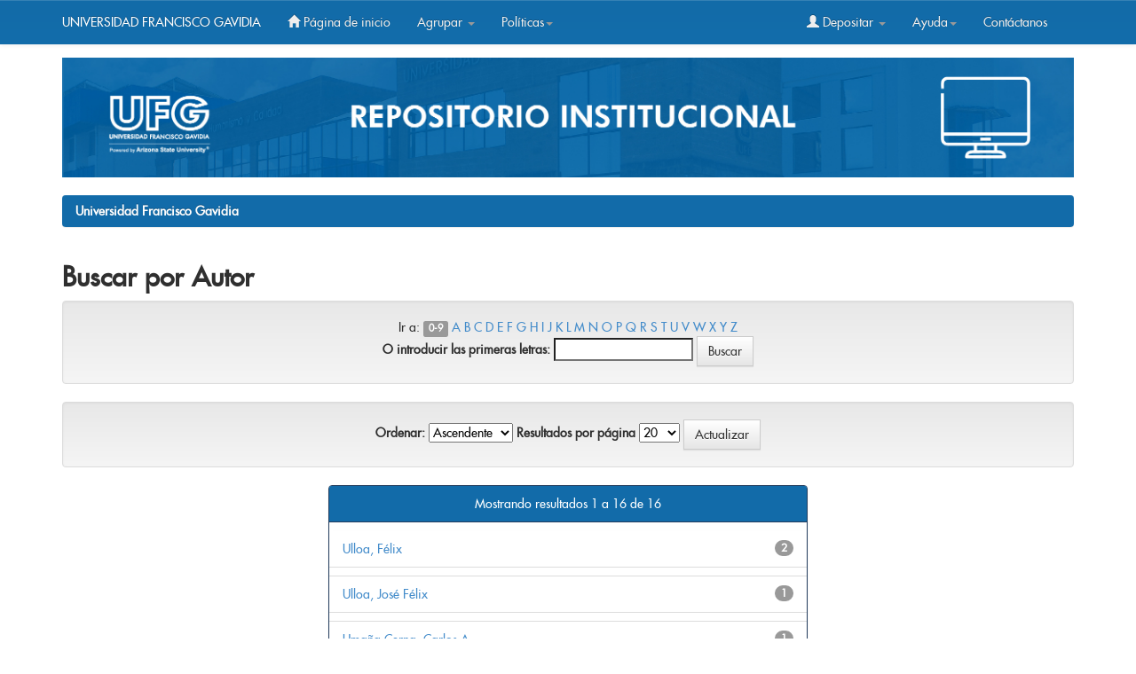

--- FILE ---
content_type: text/html;charset=UTF-8
request_url: http://ri.ufg.edu.sv/jspui/browse?type=author&order=ASC&rpp=20&starts_with=U
body_size: 22909
content:


















<!DOCTYPE html>
<html>
    <head>
    
        <title>Universidad Francisco Gavidia: Buscando en DSpace</title>
        <meta http-equiv="Content-Type" content="text/html; charset=UTF-8" />
        <meta name="Generator" content="DSpace 6.3" />
        <meta name="viewport" content="width=device-width, initial-scale=1.0">
        <link rel="shortcut icon" href="/jspui/favicon.ico" type="image/x-icon"/>
        <link rel="stylesheet" href="/jspui/static/css/jquery-ui-1.10.3.custom/redmond/jquery-ui-1.10.3.custom.css" type="text/css" />
        <link rel="stylesheet" href="/jspui/static/css/bootstrap/bootstrap.min.css" type="text/css" />
        <link rel="stylesheet" href="/jspui/static/css/bootstrap/bootstrap-theme.min.css" type="text/css" />
        <link rel="stylesheet" href="/jspui/static/css/bootstrap/dspace-theme.css" type="text/css" />
		<meta name="google-site-verification" content="KD-JVfRXCXfahF6y6Nq_IQZ5lm0qPQImZYReWlfZnls" />


<!-- Global site tag (gtag.js) - Google Analytics -->
<script async src="https://www.googletagmanager.com/gtag/js?id=G-S3BTN1L1MK"></script>
<script>
  window.dataLayer = window.dataLayer || [];
  function gtag(){dataLayer.push(arguments);}
  gtag('js', new Date());

  gtag('config', 'G-S3BTN1L1MK');
</script>





        <link rel="search" type="application/opensearchdescription+xml" href="/jspui/open-search/description.xml" title="DSpace"/>

        
        <script type='text/javascript' src="/jspui/static/js/jquery/jquery-1.10.2.min.js"></script>
        <script type='text/javascript' src='/jspui/static/js/jquery/jquery-ui-1.10.3.custom.min.js'></script>
        <script type='text/javascript' src='/jspui/static/js/bootstrap/bootstrap.min.js'></script>
        <script type='text/javascript' src='/jspui/static/js/holder.js'></script>
        <script type="text/javascript" src="/jspui/utils.js"></script>
        <script type="text/javascript" src="/jspui/static/js/choice-support.js"> </script>
        


    
    
        <script>
            (function(i,s,o,g,r,a,m){i['GoogleAnalyticsObject']=r;i[r]=i[r]||function(){
            (i[r].q=i[r].q||[]).push(arguments)},i[r].l=1*new Date();a=s.createElement(o),
            m=s.getElementsByTagName(o)[0];a.async=1;a.src=g;m.parentNode.insertBefore(a,m)
            })(window,document,'script','//www.google-analytics.com/analytics.js','ga');

            ga('create', 'G-VMCERQ5YL9', 'auto');
            ga('send', 'pageview');
        </script>
    


    
    

<!-- HTML5 shim and Respond.js IE8 support of HTML5 elements and media queries -->
<!--[if lt IE 9]>
  <script src="/jspui/static/js/html5shiv.js"></script>
  <script src="/jspui/static/js/respond.min.js"></script>
<![endif]-->
    </head>

    
    
    <body class="undernavigation">
<a class="sr-only" href="#content">Skip navigation</a>
<header class="navbar navbar-inverse navbar-fixed-top">    
    
            <div class="container">
                























       <div class="navbar-header">
         <button type="button" class="navbar-toggle" data-toggle="collapse" data-target=".navbar-collapse">
           <span class="icon-bar"></span>
           <span class="icon-bar"></span>
           <span class="icon-bar"></span>
         </button>
         
           
          <a class="navbar-brand" style="font-size: 14px;" href="http://www.ufg.edu.sv/">UNIVERSIDAD FRANCISCO GAVIDIA</a> 
           
       </div>
       <nav class="collapse navbar-collapse bs-navbar-collapse" role="navigation">
         <ul class="nav navbar-nav">
           <li class=""><a href="/jspui/"><span class="glyphicon glyphicon-home"></span> Página de inicio </a></li>
                
           <li class="dropdown">
             <a href="#" class="dropdown-toggle" data-toggle="dropdown">Agrupar  <b class="caret"></b></a>
             <ul class="dropdown-menu">
               <li><a href="/jspui/community-list">Comunidades </a></li>
                                                               <li class="divider"></li>
                                                               <li class="dropdown-header">Browse Items by:</li>
                                                               
                                                               
                                                               
                                                                                                             <li><a href="/jspui/browse?type=dateissued">Fecha Publicación</a></li>
                                                                               
                                                                                                             <li><a href="/jspui/browse?type=author">Autor</a></li>
                                                                               
                                                                                                             <li><a href="/jspui/browse?type=title">Título</a></li>
                                                                               
                                                                                                             <li><a href="/jspui/browse?type=subject">Materia</a></li>
                                                                               
                                                                   
                                                               

            </ul>
          </li>
             
          
          
              <li class="dropdown">
             <a href="#" class="dropdown-toggle" data-toggle="dropdown">Políticas<b class="caret"></b></a>
             <ul class="dropdown-menu">
               <li><a href="https://ri.ufg.edu.sv/jspui/AccesoAbiertoUFG.pdf" target="_bank" >Acceso Abierto</a></li>
                                                  <li><a href="https://ri.ufg.edu.sv/jspui/RepositorioUFG.pdf" target="_bank" >Repositorio Institucional</a></li>
                                                  

            </ul>
          </li>
          
          
          
          
         
       </ul>
       <div class="nav navbar-nav navbar-right">
                               <ul class="nav navbar-nav navbar-right">
         <li class="dropdown">
         
             <a href="#" class="dropdown-toggle" data-toggle="dropdown"><span class="glyphicon glyphicon-user"></span> Depositar <b class="caret"></b></a>
                             
             <ul class="dropdown-menu">
    
               <li><a href="/jspui/mydspace">Mi DSpace </a></li>
               
               
                     <li><a href="/jspui/register">Crear cuenta </a></li>
                     
                    
                      
                      
                       
               <li><a href="/jspui/profile">Editar perfil </a></li>

                               
             </ul>
           </li>
              
              
               <li class="dropdown">
             <a href="#" class="dropdown-toggle" data-toggle="dropdown">Ayuda<b class="caret"></b></a>
             <ul class="dropdown-menu">
               <li><a href="https://ri.ufg.edu.sv/jspui/GuíadeusoRI.pdf" target="_bank">Guía del usuario</a></li>
                                  <li><a href="https://ri.ufg.edu.sv/jspui/Autoarchivo.pdf" target="_bank" >Manual Autoarchivo </a></li>                
                                   <li><a href="https://ri.ufg.edu.sv/jspui/Estructurayestilo.pdf" target="_bank" > Estructura y estilo trabajo de grado</a></li>               

            </ul>
          </li>
           
           
           
           
                    
                    
                              <li class=""><script type="text/javascript">
<!-- Javascript starts here
document.write('<a href="#" onClick="var popupwin = window.open(\'/jspui/help/index.html\',\'dspacepopup\',\'height=600,width=550,resizable,scrollbars\');popupwin.focus();return false;">Contáctanos<\/a>');
// -->
</script><noscript><a href="/jspui/help/index.html" target="dspacepopup">Contáctanos</a></noscript></li>
          
          </ul>
                
                  
                <form method="get" action="/jspui/simple-search" class="navbar-form navbar-right" scope="search" hidden=true>
                    <div class="form-group" >
          <input type="text"  class="form-control" placeholder="Buscar en&nbsp;DSpace " name="query" id="tequery" size="25"/>
        </div>
        <button type="submit" class="btn btn-primary"><span class="glyphicon glyphicon-search"></span></button>
        
        

                </form></div>
    </nav>


            </div>

</header>
<style>
#background {
width: 100%;
  height: auto;
	
}


</style>


<main id="content" role="main">

<div class="container">
			
			
			<img width="1138" height="133" border="0" id="background" src="/jspui/image/BannerR.png">			
        </div>



<div class="container banner">
    <div class="row">
    
   
        
  
        
        
        
      
        
    </div>
</div>
<br/>




                

<div class="container">
    



  

<ol class="breadcrumb btn-success">

  <li><a href="/jspui/">Universidad Francisco Gavidia</a></li>

</ol>

</div>                



        
<div class="container">
	























	
	<h2>
		Buscar  por Autor
	</h2>
	

	
	
	<div id="browse_navigation" class="well text-center">
	<form method="get" action="/jspui/browse">
			<input type="hidden" name="type" value="author"/>
			<input type="hidden" name="order" value="ASC"/>
			<input type="hidden" name="rpp" value="20"/>
				
	
	
		<span>Ir a:</span>
        <a class="label label-default" href="/jspui/browse?type=author&amp;order=ASC&amp;rpp=20&amp;starts_with=0">0-9</a>

        <a href="/jspui/browse?type=author&amp;order=ASC&amp;rpp=20&amp;starts_with=A">A</a>

        <a href="/jspui/browse?type=author&amp;order=ASC&amp;rpp=20&amp;starts_with=B">B</a>

        <a href="/jspui/browse?type=author&amp;order=ASC&amp;rpp=20&amp;starts_with=C">C</a>

        <a href="/jspui/browse?type=author&amp;order=ASC&amp;rpp=20&amp;starts_with=D">D</a>

        <a href="/jspui/browse?type=author&amp;order=ASC&amp;rpp=20&amp;starts_with=E">E</a>

        <a href="/jspui/browse?type=author&amp;order=ASC&amp;rpp=20&amp;starts_with=F">F</a>

        <a href="/jspui/browse?type=author&amp;order=ASC&amp;rpp=20&amp;starts_with=G">G</a>

        <a href="/jspui/browse?type=author&amp;order=ASC&amp;rpp=20&amp;starts_with=H">H</a>

        <a href="/jspui/browse?type=author&amp;order=ASC&amp;rpp=20&amp;starts_with=I">I</a>

        <a href="/jspui/browse?type=author&amp;order=ASC&amp;rpp=20&amp;starts_with=J">J</a>

        <a href="/jspui/browse?type=author&amp;order=ASC&amp;rpp=20&amp;starts_with=K">K</a>

        <a href="/jspui/browse?type=author&amp;order=ASC&amp;rpp=20&amp;starts_with=L">L</a>

        <a href="/jspui/browse?type=author&amp;order=ASC&amp;rpp=20&amp;starts_with=M">M</a>

        <a href="/jspui/browse?type=author&amp;order=ASC&amp;rpp=20&amp;starts_with=N">N</a>

        <a href="/jspui/browse?type=author&amp;order=ASC&amp;rpp=20&amp;starts_with=O">O</a>

        <a href="/jspui/browse?type=author&amp;order=ASC&amp;rpp=20&amp;starts_with=P">P</a>

        <a href="/jspui/browse?type=author&amp;order=ASC&amp;rpp=20&amp;starts_with=Q">Q</a>

        <a href="/jspui/browse?type=author&amp;order=ASC&amp;rpp=20&amp;starts_with=R">R</a>

        <a href="/jspui/browse?type=author&amp;order=ASC&amp;rpp=20&amp;starts_with=S">S</a>

        <a href="/jspui/browse?type=author&amp;order=ASC&amp;rpp=20&amp;starts_with=T">T</a>

        <a href="/jspui/browse?type=author&amp;order=ASC&amp;rpp=20&amp;starts_with=U">U</a>

        <a href="/jspui/browse?type=author&amp;order=ASC&amp;rpp=20&amp;starts_with=V">V</a>

        <a href="/jspui/browse?type=author&amp;order=ASC&amp;rpp=20&amp;starts_with=W">W</a>

        <a href="/jspui/browse?type=author&amp;order=ASC&amp;rpp=20&amp;starts_with=X">X</a>

        <a href="/jspui/browse?type=author&amp;order=ASC&amp;rpp=20&amp;starts_with=Y">Y</a>

        <a href="/jspui/browse?type=author&amp;order=ASC&amp;rpp=20&amp;starts_with=Z">Z</a>

		<br/>
		<label for="starts_with">O introducir las primeras letras:</label>
		<input type="text" name="starts_with"/>
		<input type="submit" class="btn btn-default" value="Buscar" />

	</form>
	</div>
	

	
	<div id="browse_controls" class="well text-center">
	<form method="get" action="/jspui/browse">
		<input type="hidden" name="type" value="author"/>
		


		<label for="order">Ordenar:</label>
		<select name="order">
			<option value="ASC" selected="selected">Ascendente</option>
			<option value="DESC" >Descendente</option>
		</select>
		
		<label for="rpp">Resultados por página</label>
		<select name="rpp">
	
			<option value="5" >5</option>
	
			<option value="10" >10</option>
	
			<option value="15" >15</option>
	
			<option value="20" selected="selected">20</option>
	
			<option value="25" >25</option>
	
			<option value="30" >30</option>
	
			<option value="35" >35</option>
	
			<option value="40" >40</option>
	
			<option value="45" >45</option>
	
			<option value="50" >50</option>
	
			<option value="55" >55</option>
	
			<option value="60" >60</option>
	
			<option value="65" >65</option>
	
			<option value="70" >70</option>
	
			<option value="75" >75</option>
	
			<option value="80" >80</option>
	
			<option value="85" >85</option>
	
			<option value="90" >90</option>
	
			<option value="95" >95</option>
	
			<option value="100" >100</option>

		</select>
		<input type="submit" class="btn btn-default" name="submit_browse" value="Actualizar"/>
	</form>
	</div>

<div class="row col-md-offset-3 col-md-6">
	
	<div class="panel panel-primary">
	<div class="panel-heading text-center">
		Mostrando resultados 1 a 16 de 16
	
	



	</div>

<ul class="list-group">

                <li class="list-group-item">
                    <a href="/jspui/browse?type=author&amp;order=ASC&amp;rpp=20&amp;value=Ulloa%2C+F%C3%A9lix">Ulloa,&#x20;Félix</a> 
					 <span class="badge">2</span>
                </li>

                <li class="list-group-item">
                    <a href="/jspui/browse?type=author&amp;order=ASC&amp;rpp=20&amp;value=Ulloa%2C+Jos%C3%A9+F%C3%A9lix">Ulloa,&#x20;José&#x20;Félix</a> 
					 <span class="badge">1</span>
                </li>

                <li class="list-group-item">
                    <a href="/jspui/browse?type=author&amp;order=ASC&amp;rpp=20&amp;value=Uma%C3%B1a+Cerna%2C+Carlos+A.">Umaña&#x20;Cerna,&#x20;Carlos&#x20;A.</a> 
					 <span class="badge">1</span>
                </li>

                <li class="list-group-item">
                    <a href="/jspui/browse?type=author&amp;order=ASC&amp;rpp=20&amp;value=Universidad+%22Francisco+Gavidia%22+%28UFG%29">Universidad&#x20;&quot;Francisco&#x20;Gavidia&quot;&#x20;(UFG)</a> 
					 <span class="badge">12</span>
                </li>

                <li class="list-group-item">
                    <a href="/jspui/browse?type=author&amp;order=ASC&amp;rpp=20&amp;value=Universidad+Dr.+Jos%C3%A9+Mat%C3%ADas+Delgado">Universidad&#x20;Dr.&#x20;José&#x20;Matías&#x20;Delgado</a> 
					 <span class="badge">1</span>
                </li>

                <li class="list-group-item">
                    <a href="/jspui/browse?type=author&amp;order=ASC&amp;rpp=20&amp;value=Universidad+Francisco+Gavidia">Universidad&#x20;Francisco&#x20;Gavidia</a> 
					 <span class="badge">85</span>
                </li>

                <li class="list-group-item">
                    <a href="/jspui/browse?type=author&amp;order=ASC&amp;rpp=20&amp;value=Universidad+Francisco+Gavidia+%28UFG%29">Universidad&#x20;Francisco&#x20;Gavidia&#x20;(UFG)</a> 
					 <span class="badge">3</span>
                </li>

                <li class="list-group-item">
                    <a href="/jspui/browse?type=author&amp;order=ASC&amp;rpp=20&amp;value=Universidad+Francisco%2C+Gavidia">Universidad&#x20;Francisco,&#x20;Gavidia</a> 
					 <span class="badge">2</span>
                </li>

                <li class="list-group-item">
                    <a href="/jspui/browse?type=author&amp;order=ASC&amp;rpp=20&amp;value=Universidad%2C+Francisco+Gavidia">Universidad,&#x20;Francisco&#x20;Gavidia</a> 
					 <span class="badge">1</span>
                </li>

                <li class="list-group-item">
                    <a href="/jspui/browse?type=author&amp;order=ASC&amp;rpp=20&amp;value=Urbina+Gait%C3%A1n%2C+Chester">Urbina&#x20;Gaitán,&#x20;Chester</a> 
					 <span class="badge">4</span>
                </li>

                <li class="list-group-item">
                    <a href="/jspui/browse?type=author&amp;order=ASC&amp;rpp=20&amp;value=Urquilla+Castaneda%2C+Alicia">Urquilla&#x20;Castaneda,&#x20;Alicia</a> 
					 <span class="badge">9</span>
                </li>

                <li class="list-group-item">
                    <a href="/jspui/browse?type=author&amp;order=ASC&amp;rpp=20&amp;value=Urquilla+de+Castaneda%2C+Alicia">Urquilla&#x20;de&#x20;Castaneda,&#x20;Alicia</a> 
					 <span class="badge">4</span>
                </li>

                <li class="list-group-item">
                    <a href="/jspui/browse?type=author&amp;order=ASC&amp;rpp=20&amp;value=Urquilla+Guerrero%2C+Ronald+Javier">Urquilla&#x20;Guerrero,&#x20;Ronald&#x20;Javier</a> 
					 <span class="badge">1</span>
                </li>

                <li class="list-group-item">
                    <a href="/jspui/browse?type=author&amp;order=ASC&amp;rpp=20&amp;value=Urquilla%2C+Alicia">Urquilla,&#x20;Alicia</a> 
					 <span class="badge">2</span>
                </li>

                <li class="list-group-item">
                    <a href="/jspui/browse?type=author&amp;order=ASC&amp;rpp=20&amp;value=Urquilla%2C+Carlos+Humberto">Urquilla,&#x20;Carlos&#x20;Humberto</a> 
					 <span class="badge">1</span>
                </li>

                <li class="list-group-item">
                    <a href="/jspui/browse?type=author&amp;order=ASC&amp;rpp=20&amp;value=USAID">USAID</a> 
					 <span class="badge">1</span>
                </li>

        </ul>
	
	<div class="panel-footer text-center">
		Mostrando resultados 1 a 16 de 16

	



	</div>
</div>
</div>
	
	













            

</div>
 <style>
        .red-social-fb {
        background-image: url('https://ri.ufg.edu.sv/jspui/image/fbo.png');
        }
        
        
        .red-social-fb:hover {
        background-image: url('https://ri.ufg.edu.sv/jspui/image/Captura.JPG');
        }
        
      
        
        
        .red-social-tw {
        background-image: url('https://ri.ufg.edu.sv/jspui/image/tw.png');
        }

        .red-social-tw:hover {
        background-image: url('https://ri.ufg.edu.sv/jspui/image/Captura11.JPG');
        }
        
        .red-social-yt {
        background-image: url('https://ri.ufg.edu.sv/jspui/image/Youtube.png');
        }
        
        .red-social-yt:hover {
        background-image: url('https://ri.ufg.edu.sv/jspui/image/youtube2.JPG');
        }
        
        .red-social-Wapp {
        background-image: url('https://ri.ufg.edu.sv/jspui/image/Wa.png');
        }
        .red-social-Wapp:hover {
        background-image: url('https://ri.ufg.edu.sv/jspui/image/Captura3.jpg');
        }
        
        
             .red-social-insta {
        background-image: url('https://ri.ufg.edu.sv/jspui/image/Insta.png');
        }
        .red-social-insta:hover {
        background-image: url('https://ri.ufg.edu.sv/jspui/image/instagram1.png');
        }
        
        .home-que-es {
        background-image: url('/image/que_es_fondo.jpg');
        }
        .home-como-utilizar {
        background-image: url('/image/como_usar_fondo.jpg');
        }
        .home-estadisticas {
        background-image: url('/image/estadisticas_fondo.jpg');
        }
        .home-panel-animacion {
        background-image: url('/image/video.jpg');
        }
        </style>



</main>
            
            
            
            <link rel="stylesheet" href="https://ri.ufg.edu.sv/jspui/static/css/bootstrap/dspace.css" type="text/css">
            
      

            
            
            
      
      
      <footer>
		        <div id="designedby" class="container text-muted" style="background-color:#126ca9;">
		            <div class="row">
		                <div class="col-md-3" style="text-align: center; padding-top: 10px;">
		                
		                   <a href="https://creativecommons.org/licenses/by-nc-sa/4.0/" target="_blank">
				 <img style="width: 50px;" src="/jspui/image/cc.png" alt="Universidad Franciso Gavidia">
							</a>
							
		                     <a href="https://creativecommons.org/licenses/by-nc-sa/4.0/" target="_blank">
		                    <img style="width: 50px;" src="/jspui/image/by.png" alt="Universidad Franciso Gavidia">
		                    </a>
		                    
		                    <a href="https://duraspace.org/dspace/" target="_blank">
		                     <img style="width: 50px;float: right; margin: 2px 9px 10px -45px;" src="/jspui/image/dspacel.png" alt="Universidad Franciso Gavidia">
		                     </a>
		                </div>
		                <div class="cuadro-contacto col-md-6">
		                    <h4>Contáctanos:</h4>
		                    <div>Correo: <a href="mailto:servirbib@ufg.edu.sv" style="color: white;">servirbib@ufg.edu.sv</a></div>
		                </div>
		                <div class="cuadro-contacto col-md-3">
		                    <div style="display: table; width: 100%;">
		                        <p>Síguenos:</p>
		                        <a class="red-social red-social-fb" href="https://www.facebook.com/ufgoficial" target="_blank"></a>
		                        <a class="red-social red-social-tw" href="https://twitter.com/UFGOficial" target="_blank"></a>
		                        <a class="red-social red-social-yt" href="https://www.youtube.com/user/SisBibUFG/" target="_blank"></a>
		                        <a class="red-social red-social-Wapp" href="https://api.whatsapp.com/send?phone=50379395180&text=&source=&data=" target="_blank"></a>
		                      <a class="red-social red-social-insta" href="https://www.instagram.com/ufg.oficial/" target="_blank"></a>
		                    </div>
                		</div>
		            </div>
		            <div id="footer_feedback" class="pull-right" style="padding-top: 0;">
		            <p class="text-muted">
		                <a href="/htmlmap"></a>
		            </p>
		        </div>
		    </div>
		</footer>
      
      
      
      
      
      
      
      
      
    </body>
</html>

